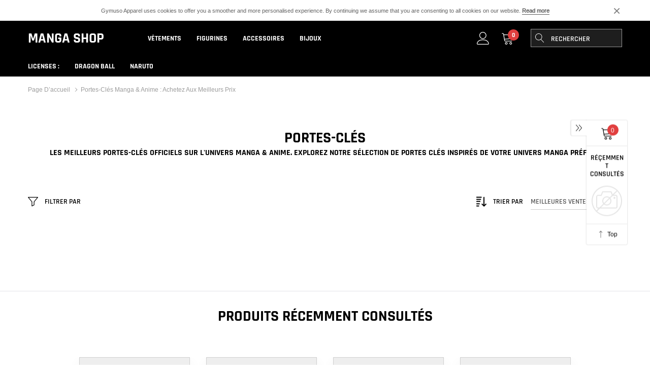

--- FILE ---
content_type: text/css
request_url: https://shop-manga.com/cdn/shop/t/5/assets/custom.css?v=169195277149360791921612220476
body_size: -299
content:
.product-card{background-color:#fff;box-shadow:0 .75rem 1.5rem #12263f0f;border-radius:5px;border:1px solid #eaeaea40}.product-card__link img{top:50%;left:0;transform:translateY(-50%);width:100%;object-fit:cover;max-height:100%;position:absolute;transition:all .3s ease;border-radius:5px 5px 0 0}@media (min-width: 1025px) .product-card__content{padding: 20px 20px 0px 20px}.product-card__content{display:block;padding:15px 15px 0}.product-card__title,.product-edit__title{font-size:15px;line-height:14px}.spr-icon.spr-icon-star:before,.spr-icon.spr-icon-star-empty:before{font-size:14px!important;width:16px;height:16px;line-height:16px;content:"\2605"}.product-card__price .price-item{line-height:1;font-weight:400;display:inline-block;vertical-align:middle;font-size:13px;color:#787878;font-weight:500}.product-card__reviews{display:block;line-height:1;margin:0 0 17px;min-height:17px;position:relative}.hero__image--background,.slideshow__image--background{top:50%;left:50%;width:100%}@media (min-width: 1025px) .hero__image--background,.slideshow__image--background{width: auto;height: 100%}.header-middle__left .logo-wrapper{padding:21px 0 19px}.header-middle__center{width:250px;text-align:left}.header-middle__left,.header-middle__right{flex-shrink:10;width:calc(100% - 125px)}.collection-hero__image{display:block;position:relative;height:220px;overflow:hidden}.collection-chapo{font-size:16px!important}
/*# sourceMappingURL=/cdn/shop/t/5/assets/custom.css.map?v=169195277149360791921612220476 */


--- FILE ---
content_type: text/css
request_url: https://shop-manga.com/cdn/shop/t/5/assets/theme-collection.css?v=151206732661025845491611751200
body_size: 641
content:
.collection-sort-filter{z-index:7;display:block;position:relative;margin-bottom:30px}.collection-sort-filter .filters-toolbar__refined{display:none!important}.collection-sort-filter #collection-filter{display:none}.sidebar_mobile_wrapper{top:0;left:15px;position:absolute}.sidebar_mobile>.text{font-size:14px}.page-sidebar__content .filters-toolbar__item-child{display:block;width:100%;position:relative}.page-sidebar__content .filters-toolbar__label{display:block;width:100%;font-size:16px;font-weight:700;margin:0 0 15px}.page-sidebar__content .filters-toolbar__refined,.page-sidebar__content .filters-toolbar__input-wrapper{width:100%;display:block;margin:0 0 20px}.page-sidebar__content .filters-toolbar__input,.page-sidebar__content .filters-toolbar__input-title,.page-sidebar__content .filters-toolbar__refined-title{border-color:#dbdbdb}.page-sidebar__content .filters-toolbar__input-title .title,.page-sidebar__content .filters-toolbar__refined-title .title{font-weight:700}.page-sidebar__content .filters-toolbar__input{width:100%}#product-compare-modal .modal-body{max-height:none;overflow:visible}.compare-modal-wrapper{border:1px solid #ebebeb;max-height:60vh;overflow:auto;margin-right:-2px}.compare-modal-wrapper::-webkit-scrollbar-track{background-color:#f4f4f4}.compare-modal-wrapper::-webkit-scrollbar{width:5px;height:5px;background-color:#f4f4f4}.compare-modal-wrapper::-webkit-scrollbar-thumb{background-color:#000}.compare-modal-wrapper .product-row+.product-row .compare-header{border-top:1px solid #ebebeb;margin-top:-1px}.compare-modal-wrapper .product-row+.product-row .compare-content{border-top:1px solid #ebebeb;margin-top:-1px}.compare-modal-wrapper .product-row+.product-row .col-xl-4{border-top:1px solid #ebebeb;margin-top:-1px}.compare-modal-wrapper .compare-header{border-right:1px solid #ebebeb}.compare-modal-wrapper .product-row{margin-left:0;margin-right:0}.compare-header{padding:25px 30px;display:flex;align-items:center;font-size:14px;font-weight:600;justify-content:flex-start;text-transform:uppercase}.compare-content{padding:0}.compare-content .grid{display:flex;margin:0}.compare-content .col-xl-4{padding-top:25px;padding-bottom:25px}.compare-content ul{margin-bottom:0}.compare-content .collection,.compare-content .product-type,.compare-content .product-color,.compare-content .product-option{text-transform:capitalize}.compare-content .collection .value,.compare-content .product-size .value,.compare-content .product-color .value{font-size:12px;position:relative;padding-right:4px;margin-right:3px;display:inline-block}.compare-content .collection .value:before,.compare-content .product-size .value:before,.compare-content .product-color .value:before{content:",";position:absolute;right:0;bottom:0}.compare-content .collection .value:last-child:before,.compare-content .product-size .value:last-child:before,.compare-content .product-color .value:last-child:before{content:none}.t-product .col-xl-4{padding-top:30px;padding-bottom:30px}.compare-link{pointer-events:none;display:none}.btn--compare{opacity:0;pointer-events:none;visibility:hidden;padding-left:40px;padding-right:40px}.btn--compare.show{opacity:1;pointer-events:auto;visibility:visible}.remove-all{top:50%;right:50px;color:#999;text-decoration:underline;text-underline-position:under;position:absolute;text-transform:capitalize;transform:translateY(-50%)}.product-card--compare .product-card__remove{position:absolute;top:-10px;right:-10px;z-index:10;width:28px;height:28px;font-weight:400;font-size:22px;line-height:30px;background-color:#e13f3f;color:#fff;padding:0 5px;text-align:center;border-radius:50%}.product-card--compare .product-card_compare{display:none}.product-card--compare .product-card__button{position:relative;bottom:auto}@media (max-width: 370px){.sidebar_mobile>.text{display:none!important}}@media (max-width: 550px){.page-collection .container>.halo-column>.halo-column__item{width:50%;margin:0 0 25px}.product-card__countdowns{display:none}}@media (max-width: 767px){.pagination-wrapper{display:block}.pagination-wrapper .page-total{text-align:center!important;margin-bottom:15px}}@media (min-width: 768px){.page{padding-top:50px}.pagination-wrapper{display:flex;align-items:center;flex-wrap:nowrap;justify-content:space-between}.pagination-wrapper .item{width:33.33333333%;vertical-align:top;display:inline-block}}@media (min-width: 1025px){.page-full-width .container{max-width:1890px}.collection-sort-filter{position:relative;top:0;padding:10px 0;z-index:20;display:flex;flex-wrap:nowrap;margin-bottom:40px;align-items:flex-start;justify-content:space-between;background-color:#fff}.collection-sort-filter .container{display:flex;flex-wrap:nowrap;align-items:flex-start;justify-content:space-between}.collection-sort-filter.is-sticky{top:0;left:0;right:0;position:fixed;z-index:99;box-shadow:0 0 0 1px #0000000f,0 1px 2px #0000001a}.collection-filter__item{display:inline-block;vertical-align:top;min-width:350px}.collection-sort-filter #collection-filter{display:inline-block}#filters-toolbar{display:flex;flex-wrap:nowrap;align-items:flex-start}#filters-toolbar>.filters-toolbar__label{min-width:105px;padding-top:5px;padding-bottom:5px}#filters-toolbar>.filters-toolbar__label+div{display:inline-block}[data-section-id=list-collections-products-2] .halo-row.slick-slider{padding-left:100px;padding-right:100px}[data-section-id=list-collections-products-2] .slick-prev.slick-arrow--large{left:30px}[data-section-id=list-collections-products-2] .slick-next.slick-arrow--large{right:30px}.page-collection__sidebar{display:none!important;float:none}.compare-link{display:block;position:fixed;left:60px;top:70%;margin-top:0;z-index:100;max-width:none}}
/*# sourceMappingURL=/cdn/shop/t/5/assets/theme-collection.css.map?v=151206732661025845491611751200 */


--- FILE ---
content_type: text/plain
request_url: https://www.google-analytics.com/j/collect?v=1&_v=j102&a=1432332632&t=pageview&_s=1&dl=https%3A%2F%2Fshop-manga.com%2Fcollections%2Fportes-cles&ul=en-us%40posix&dt=Portes-Cl%C3%A9s%20Manga%20%26%20Anime%20%3A%20Achetez%20aux%20meilleurs%20prix%20%7C%20Manga%20Shop&sr=1280x720&vp=1280x720&_u=YADAAEABAAAAACAAI~&jid=457196825&gjid=1315653376&cid=994116788.1764004217&tid=UA-59222089-7&_gid=1216727953.1764004217&_r=1&_slc=1&gtm=45He5bi1n81NHDLG83v843383327za200zd843383327&gcd=13l3l3l3l1l1&dma=0&tag_exp=103116026~103200004~104527907~104528500~104684208~104684211~115583767~115938465~115938469~116184927~116184929~116217636~116217638&z=181419727
body_size: -564
content:
2,cG-H7KDNFP960